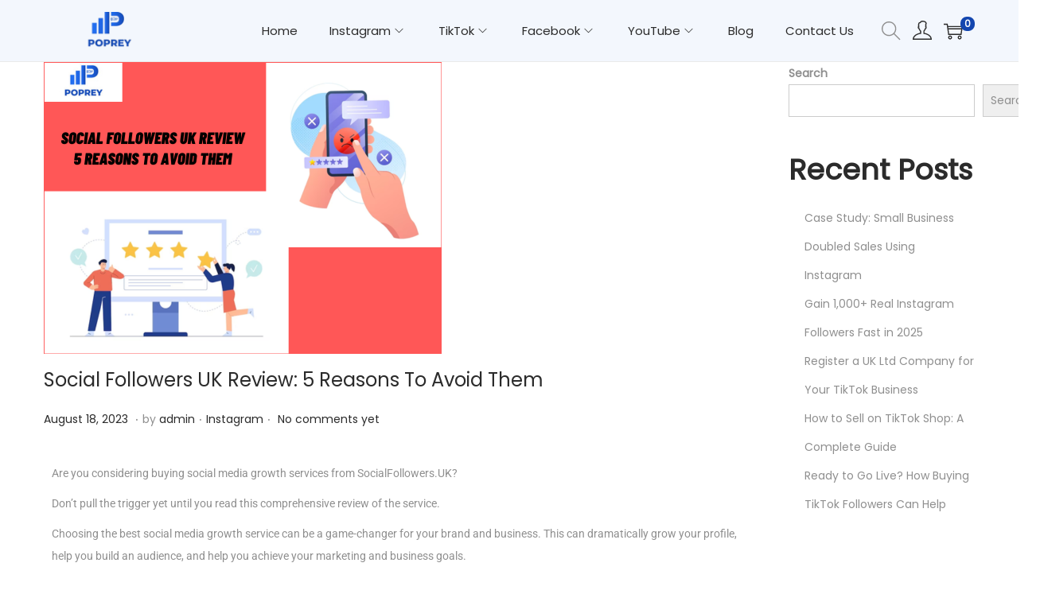

--- FILE ---
content_type: text/css
request_url: https://poprey.uk/wp-content/uploads/elementor/css/post-219.css?ver=1768233007
body_size: 1265
content:
.elementor-219 .elementor-element.elementor-element-224fac9:not(.elementor-motion-effects-element-type-background), .elementor-219 .elementor-element.elementor-element-224fac9 > .elementor-motion-effects-container > .elementor-motion-effects-layer{background-color:#EFEFEF;}.elementor-219 .elementor-element.elementor-element-224fac9{transition:background 0.3s, border 0.3s, border-radius 0.3s, box-shadow 0.3s;margin-top:27px;margin-bottom:0px;padding:41px 0px 29px 0px;}.elementor-219 .elementor-element.elementor-element-224fac9 > .elementor-background-overlay{transition:background 0.3s, border-radius 0.3s, opacity 0.3s;}.elementor-219 .elementor-element.elementor-element-bc6462b > .elementor-element-populated{padding:10px 35px 10px 20px;}.elementor-widget-heading .elementor-heading-title{font-family:var( --e-global-typography-primary-font-family ), Sans-serif;font-weight:var( --e-global-typography-primary-font-weight );}.elementor-219 .elementor-element.elementor-element-a7888dd .elementor-heading-title{font-family:"Roboto", Sans-serif;font-weight:600;color:#09399B;}.elementor-widget-text-editor{font-family:var( --e-global-typography-text-font-family ), Sans-serif;font-weight:var( --e-global-typography-text-font-weight );}.elementor-219 .elementor-element.elementor-element-2164d0a{margin:0px 0px calc(var(--kit-widget-spacing, 0px) + 20px) 0px;font-family:"Lato", Sans-serif;font-size:16px;font-weight:400;line-height:26px;color:#111111;}.elementor-219 .elementor-element.elementor-element-28802b8 .elementor-repeater-item-da8f4de > a :is(i, svg){color:#3b5998;fill:#3b5998;}.elementor-219 .elementor-element.elementor-element-28802b8 .elementor-repeater-item-da8f4de > a{background-color:#ffffff;border-style:solid;border-width:1px 1px 1px 1px;border-color:#eaebf1;}.elementor-219 .elementor-element.elementor-element-28802b8 .elementor-repeater-item-da8f4de > a:hover{background-color:rgba(59,89,152,0);box-shadow:0px 10px 10px 0px rgba(39,49,113,0.07);}.elementor-219 .elementor-element.elementor-element-28802b8 .elementor-repeater-item-1399011 > a :is(i, svg){color:#1da1f2;fill:#1da1f2;}.elementor-219 .elementor-element.elementor-element-28802b8 .elementor-repeater-item-1399011 > a{background-color:#ffffff;border-style:solid;border-width:1px 1px 1px 1px;border-color:#eaebf1;}.elementor-219 .elementor-element.elementor-element-28802b8 .elementor-repeater-item-1399011 > a:hover{background-color:rgba(29,161,242,0);box-shadow:0px 10px 10px 0px rgba(39,49,113,0.07);}.elementor-219 .elementor-element.elementor-element-28802b8 .elementor-repeater-item-8f886e8 > a :is(i, svg){color:#0077b5;fill:#0077b5;}.elementor-219 .elementor-element.elementor-element-28802b8 .elementor-repeater-item-8f886e8 > a{background-color:#ffffff;border-style:solid;border-width:1px 1px 1px 1px;border-color:#eaebf1;}.elementor-219 .elementor-element.elementor-element-28802b8 .elementor-repeater-item-8f886e8 > a:hover{background-color:rgba(59,89,152,0);box-shadow:0px 10px 10px 0px rgba(39,49,113,0.07);}.elementor-219 .elementor-element.elementor-element-28802b8 .elementor-repeater-item-048c536 > a :is(i, svg){color:#eb5891;fill:#eb5891;}.elementor-219 .elementor-element.elementor-element-28802b8 .elementor-repeater-item-048c536 > a{background-color:#ffffff;border-style:solid;border-width:1px 1px 1px 1px;border-color:#eaebf1;}.elementor-219 .elementor-element.elementor-element-28802b8 .elementor-repeater-item-048c536 > a:hover{background-color:rgba(59,89,152,0);box-shadow:0px 10px 10px 0px rgba(39,49,113,0.07);}.elementor-219 .elementor-element.elementor-element-28802b8 .elementor-repeater-item-c8596be > a :is(i, svg){color:#3f729b;fill:#3f729b;}.elementor-219 .elementor-element.elementor-element-28802b8 .elementor-repeater-item-c8596be > a{background-color:#ffffff;border-style:solid;border-width:1px 1px 1px 1px;border-color:#eaebf1;}.elementor-219 .elementor-element.elementor-element-28802b8 .elementor-repeater-item-c8596be > a:hover{background-color:rgba(59,89,152,0);box-shadow:0px 10px 10px 0px rgba(39,49,113,0.07);}.elementor-219 .elementor-element.elementor-element-28802b8 > .elementor-widget-container{margin:0px 0px 0px -5px;}.elementor-219 .elementor-element.elementor-element-28802b8 .ekit_social_media{text-align:left;}.elementor-219 .elementor-element.elementor-element-28802b8 .ekit_social_media > li > a{text-align:center;text-decoration:none;border-radius:50% 50% 50% 50%;padding:0px 0px 0px 0px;width:40px;height:40px;line-height:36px;}.elementor-219 .elementor-element.elementor-element-28802b8 .ekit_social_media > li{display:inline-block;margin:5px 5px 5px 5px;}.elementor-219 .elementor-element.elementor-element-a9db494 > .elementor-widget-wrap > .elementor-widget:not(.elementor-widget__width-auto):not(.elementor-widget__width-initial):not(:last-child):not(.elementor-absolute){--kit-widget-spacing:0px;}.elementor-219 .elementor-element.elementor-element-a9db494 > .elementor-element-populated{padding:15px 20px 10px 10px;}.elementor-219 .elementor-element.elementor-element-6a7a1dd{margin:2px 0px calc(var(--kit-widget-spacing, 0px) + 16px) 0px;}.elementor-219 .elementor-element.elementor-element-6a7a1dd .elementor-heading-title{font-family:"Lato", Sans-serif;font-size:20px;font-weight:800;line-height:35px;color:var( --e-global-color-secondary );}.elementor-219 .elementor-element.elementor-element-b66ae8e .ekit_page_list_content{flex-direction:row;}.elementor-219 .elementor-element.elementor-element-b66ae8e .elementor-icon-list-icon{display:flex;align-items:center;justify-content:center;width:6px;}.elementor-219 .elementor-element.elementor-element-b66ae8e .elementor-icon-list-item:hover .elementor-icon-list-icon i{color:var( --e-global-color-primary );}.elementor-219 .elementor-element.elementor-element-b66ae8e .elementor-icon-list-item:hover .elementor-icon-list-icon svg path{stroke:var( --e-global-color-primary );fill:var( --e-global-color-primary );}.elementor-219 .elementor-element.elementor-element-b66ae8e .elementor-icon-list-icon i{font-size:6px;}.elementor-219 .elementor-element.elementor-element-b66ae8e .elementor-icon-list-icon svg{max-width:6px;}.elementor-219 .elementor-element.elementor-element-b66ae8e .elementor-icon-list-text{color:#111111;padding-left:8px;}.elementor-219 .elementor-element.elementor-element-b66ae8e .elementor-icon-list-item:hover .elementor-icon-list-text{color:#111111;}.elementor-219 .elementor-element.elementor-element-b66ae8e .elementor-icon-list-item{font-family:"Lato", Sans-serif;font-size:15px;font-weight:400;line-height:30px;}.elementor-219 .elementor-element.elementor-element-b66ae8e .ekit_menu_label{align-self:center;}.elementor-219 .elementor-element.elementor-element-cc41e22 > .elementor-widget-wrap > .elementor-widget:not(.elementor-widget__width-auto):not(.elementor-widget__width-initial):not(:last-child):not(.elementor-absolute){--kit-widget-spacing:0px;}.elementor-219 .elementor-element.elementor-element-cc41e22 > .elementor-element-populated{padding:15px 10px 10px 10px;}.elementor-219 .elementor-element.elementor-element-5ea1d44{margin:2px 0px calc(var(--kit-widget-spacing, 0px) + 16px) 0px;}.elementor-219 .elementor-element.elementor-element-5ea1d44 .elementor-heading-title{font-family:"Lato", Sans-serif;font-size:20px;font-weight:800;line-height:35px;color:var( --e-global-color-secondary );}.elementor-219 .elementor-element.elementor-element-db7c1c9 .ekit_page_list_content{flex-direction:row;}.elementor-219 .elementor-element.elementor-element-db7c1c9 .elementor-icon-list-icon{display:flex;align-items:center;justify-content:center;width:6px;}.elementor-219 .elementor-element.elementor-element-db7c1c9 .elementor-icon-list-item:hover .elementor-icon-list-icon i{color:var( --e-global-color-secondary );}.elementor-219 .elementor-element.elementor-element-db7c1c9 .elementor-icon-list-item:hover .elementor-icon-list-icon svg path{stroke:var( --e-global-color-secondary );fill:var( --e-global-color-secondary );}.elementor-219 .elementor-element.elementor-element-db7c1c9 .elementor-icon-list-icon i{font-size:6px;}.elementor-219 .elementor-element.elementor-element-db7c1c9 .elementor-icon-list-icon svg{max-width:6px;}.elementor-219 .elementor-element.elementor-element-db7c1c9 .elementor-icon-list-text{color:#111111;padding-left:8px;}.elementor-219 .elementor-element.elementor-element-db7c1c9 .elementor-icon-list-item:hover .elementor-icon-list-text{color:#111111;}.elementor-219 .elementor-element.elementor-element-db7c1c9 .elementor-icon-list-item{font-family:"Lato", Sans-serif;font-size:15px;font-weight:400;line-height:30px;}.elementor-219 .elementor-element.elementor-element-db7c1c9 .ekit_menu_label{align-self:center;}.elementor-219 .elementor-element.elementor-element-2802e24:not(.elementor-motion-effects-element-type-background), .elementor-219 .elementor-element.elementor-element-2802e24 > .elementor-motion-effects-container > .elementor-motion-effects-layer{background-color:#F4F4F4;}.elementor-219 .elementor-element.elementor-element-2802e24{transition:background 0.3s, border 0.3s, border-radius 0.3s, box-shadow 0.3s;margin-top:0px;margin-bottom:0px;padding:0px 0px 0px 0px;}.elementor-219 .elementor-element.elementor-element-2802e24 > .elementor-background-overlay{transition:background 0.3s, border-radius 0.3s, opacity 0.3s;}.elementor-219 .elementor-element.elementor-element-524f96c .elementskit-section-title-wraper .elementskit-section-title{color:#717070;margin:0px 0px 0px 0px;font-size:16px;}.elementor-219 .elementor-element.elementor-element-524f96c .elementskit-section-title-wraper .elementskit-section-title:hover{color:#121212;}.elementor-219 .elementor-element.elementor-element-524f96c .elementskit-section-title-wraper .elementskit-section-title > span{color:#000000;}.elementor-219 .elementor-element.elementor-element-524f96c .elementskit-section-title-wraper .elementskit-section-title:hover > span{color:#000000;}@media(max-width:767px){.elementor-219 .elementor-element.elementor-element-224fac9{padding:52px 0px 9px 10px;}.elementor-219 .elementor-element.elementor-element-bc6462b > .elementor-element-populated{padding:10px 10px 10px 10px;}.elementor-219 .elementor-element.elementor-element-28802b8 .elementor-repeater-item-8f886e8 > a :is(i, svg){color:#F34444;fill:#F34444;}.elementor-219 .elementor-element.elementor-element-28802b8 .elementor-repeater-item-c8596be > a :is(i, svg){color:#D88C8C;fill:#D88C8C;}.elementor-219 .elementor-element.elementor-element-28802b8 > .elementor-widget-container{margin:-13px 0px 0px 0px;}.elementor-219 .elementor-element.elementor-element-28802b8 .ekit_social_media > li > a{text-align:center;}.elementor-219 .elementor-element.elementor-element-28802b8 .ekit_social_media > li > a i{font-size:16px;}.elementor-219 .elementor-element.elementor-element-28802b8 .ekit_social_media > li > a svg{max-width:16px;}.elementor-219 .elementor-element.elementor-element-a9db494 > .elementor-element-populated{margin:-19px 0px 0px 0px;--e-column-margin-right:0px;--e-column-margin-left:0px;padding:40px 10px 10px 10px;}.elementor-219 .elementor-element.elementor-element-cc41e22 > .elementor-element-populated{margin:-16px 0px 0px 0px;--e-column-margin-right:0px;--e-column-margin-left:0px;padding:40px 10px 10px 10px;}.elementor-219 .elementor-element.elementor-element-524f96c .elementskit-section-title-wraper .elementskit-section-title{font-size:12px;}}@media(min-width:768px){.elementor-219 .elementor-element.elementor-element-bc6462b{width:36.513%;}.elementor-219 .elementor-element.elementor-element-a9db494{width:29.789%;}}@media(max-width:1024px) and (min-width:768px){.elementor-219 .elementor-element.elementor-element-bc6462b{width:50%;}.elementor-219 .elementor-element.elementor-element-a9db494{width:50%;}.elementor-219 .elementor-element.elementor-element-cc41e22{width:50%;}}